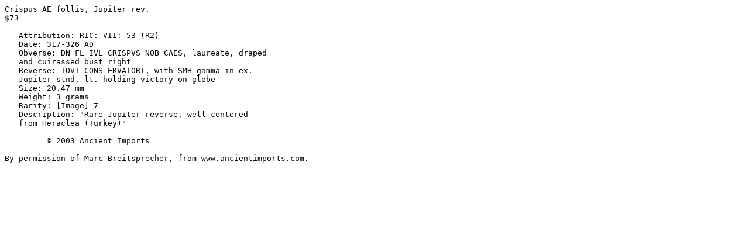

--- FILE ---
content_type: text/plain
request_url: https://www.wildwinds.com/coins/ric/crispus/_heraclea_RIC_053.txt
body_size: 416
content:
Crispus AE follis, Jupiter rev.
$73

   Attribution: RIC: VII: 53 (R2)
   Date: 317-326 AD
   Obverse: DN FL IVL CRISPVS NOB CAES, laureate, draped
   and cuirassed bust right
   Reverse: IOVI CONS-ERVATORI, with SMH gamma in ex.
   Jupiter stnd, lt. holding victory on globe
   Size: 20.47 mm
   Weight: 3 grams
   Rarity: [Image] 7
   Description: "Rare Jupiter reverse, well centered
   from Heraclea (Turkey)"

         © 2003 Ancient Imports
  
By permission of Marc Breitsprecher, from www.ancientimports.com.
